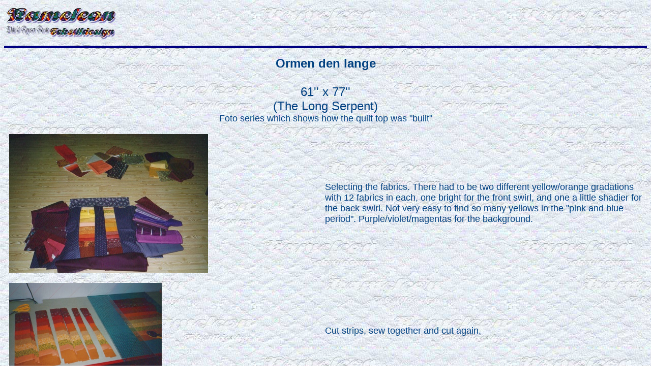

--- FILE ---
content_type: text/html
request_url: http://www.kameleonquilt.com/gallery/ormen.htm
body_size: 5027
content:
<html>

<head>
  <title>Kameleon tekstildesign Gallery of Bargello quilts showing "Ormen den Lange" ("The Long Serpent")</title>
   <!-- Ormen den Lange was my secong Bargello quilt.  Was shown at Ascot 1995.-->
  <meta name="description" content="Here you can see step by step pictures of how the quilt "Ormen den Lange" was made.">
  <meta name="keywords" content="quilt,quilts,kameleon quilt,chameleon quilt,pattern,Bubble Jet Set,liturgical textiles">


  <link rel="stylesheet" type="text/css" href="../styles.css">

<script language="Javascript1.2">
<!--

am = "This function is disabled!";


bV  = parseInt(navigator.appVersion)
bNS = navigator.appName=="Netscape"
bIE = navigator.appName=="Microsoft Internet Explorer"

function nrc(e) {
   if (bNS && e.which > 1){
      alert(am)
      return false
   } else if (bIE && (event.button >1)) {
     alert(am)
     return false;
   }
}

document.onmousedown = nrc;
if (document.layers) window.captureEvents(Event.MOUSEDOWN);
if (bNS && bV<5) window.onmousedown = nrc;

-->
</script>



</head>


<body background="../bilder/damask4 m logo3.jpg">
<a name="img src">
<img SRC="../bilder/logo emboss3.jpg" WIDTH="225" HEIGHT="75"
alt="kameleon quilt logo" border="0">
</a>
<hr size="5" color="#000080">



<table width="100%" cellspacing="0" cellpadding="10" border="0">
  <tr><!-- Row 1 dette er ytterramma for heile sida -->
   <td COLSPAN="4"><font size="5"><strong><center>Ormen den lange</center></strong>
<br /><center>61'' x 77''
<br />(The Long Serpent)
<br /><font size="4">Foto series which shows how the quilt top was "built"</font></center> </font> </td> </tr>

 <tr>
  <td COLSPAN="2"><img src="../bilder/gallery/orrmen/ormenstoff.jpg" width="391" height="273" border="0" alt="select fabrics"></td>

  <td COLSPAN="2"><font size="4">Selecting the fabrics.  There had to be two different yellow/orange gradations with 12 fabrics in each, one bright for the front swirl, and one a little shadier for the back swirl.  Not very easy to find so many yellows in the "pink and blue period".  Purple/violet/magentas for the background.</font></td>
 </tr>

 <tr><td COLSPAN="2"><img src="../bilder/gallery/orrmen/ormenkutt.jpg" width="300" height="190" border="0" alt="cut and sew"></td>

 <td COLSPAN="2"><font size="4">Cut strips, sew together and cut again.</font></td>
 </tr>

 <tr><td><img src="../bilder/gallery/orrmen/ormenbygg1.jpg" width="210" height="300" border="0" alt="build front swirl"></td>
 <td><font size="4">Build the front swirl on the design wall.</font></td>

 <td><img src="../bilder/gallery/orrmen/ormenbygg2.jpg" width="210" height="300" border="0" alt="build back swirl"></td>
 <td><font size="4">Build the back swirl. </font></td>
 </tr>

 <tr><td><img src="../bilder/gallery/orrmen/ormenbygg3.jpg" width="268" height="350" border="0" alt="build background"></td>
<td><font size="4">Build the background.</font></td>

<td><img src="../bilder/gallery/orrmen/ormenbygg4.jpg" width="266" height="350" border="0" alt="finished background"></td>
 <td><font size="4">Background finished.  Everything is just pinned to the wall.</font></td>

 </tr>

 <tr><td><img src="../bilder/gallery/orrmen/ormenbygg5.jpg" width="268" height="336" border="0" alt="green serpent"></td>
  <td><font size="4">Some patches were ripped out and replaced with a variety of lime green patches to form the long green serpent.  Then the top was sewn together.</font></td>
 <td><img src="../bilder/gallery/orrmen/ormendetalj.jpg" width="286" height="432" border="0" alt="detail"></td>
 <td><font size="4">Detail of the finished quilt.</font></td>

 </tr>

 <tr><td><img src="../bilder/gallery/orrmen/ormenlange.jpg" width="255" height="330" border="0" alt="ormen lange finished quilt"></td>
 <td COLSPAN="3">
 <font size="4">
<br />Finished quilt to the left.
<br />
<br />
<br />I have now published the <a href="../patterns/patterns index.html" name="pattern for ormen lange">pattern </a> for this quilt.
<br />
<br />
<br />   </font></td></tr>

</table>




<center><font size="4">
<a href="#img src">TOP</a></font></center>
<center><p><font size="4">
<a href="bargello.htm">BACK</a></font><br><font size="3"> to Bargello Quilts page</font></p>
 <p><font size="4"><a href="../index.html">HOME</a></font>
 </center></p>

<p><center>Copyright 2002-2005 Eldrid R�yset F�rde</center></p>

 <!-- Start of StatCounter Code -->
<script type="text/javascript" language="javascript">
var sc_project=684148;
var sc_partition=5;
var sc_security="d493f585";
</script>

<script type="text/javascript" language="javascript" src="http://www.statcounter.com/counter/counter.js"></script><noscript><a href="http://www.statcounter.com/" target="_blank"><img  src="http://c6.statcounter.com/counter.php?sc_project=684148&amp;java=0&amp;security=d493f585" alt="web statistics" border="0"></a> </noscript>
<!-- End of StatCounter Code -->





</body>
</html>

--- FILE ---
content_type: text/css
request_url: http://www.kameleonquilt.com/styles.css
body_size: 237
content:
body,p,td,th,div,blockquote,dl,ul,ol
{
font-family:Verdana,Tahoma,Arial,sans-serif;
font-size: 10pt;
color:#004080
}

a:link { color:#0033cc; }
a:visited { color:#990033; }
a:hover { color:#336666; }
a:active { color: #ff0000 }